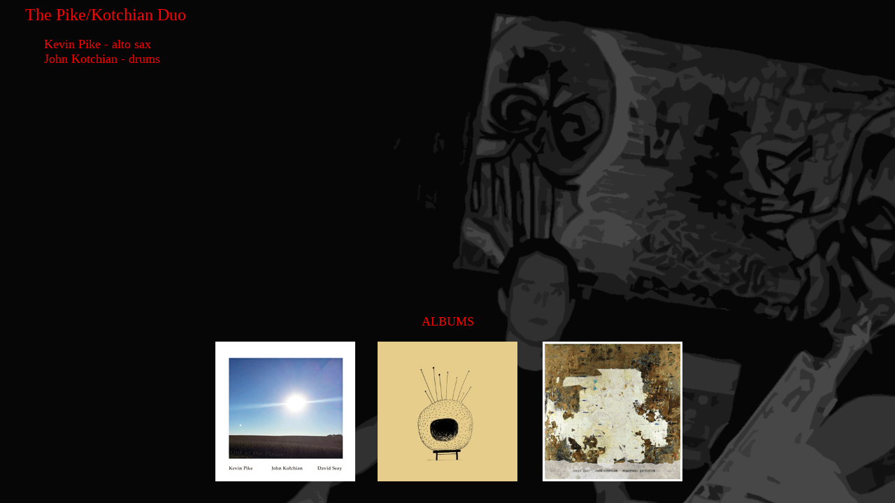

--- FILE ---
content_type: text/html
request_url: http://fracturedintuition.com/
body_size: 556
content:
<html><head><title>the Kevin Pike - John Kotchian Duo : Omaha's free jazz duo, Fractured Intuition CD</title><meta name="description" content="Omaha's one and only free jazz sax+drums duo - Kevin Pike on alto sax, John Kotchian on drums"><meta name="keywords" content="free jazz, Omaha, jazz, avant-garde, saxophone, drums, Fractured Intuition,Kevin Pike,John Kotchian, Flamethrower"></head><frameset rows="100%", *" border="0" frameborder="0"><frame src="https://www.kpikemusic.com/FI/FI.html" name="FRACTUREDINTUITION.COM"></frameset></html>

--- FILE ---
content_type: text/html
request_url: https://www.kpikemusic.com/FI/FI.html
body_size: 1897
content:
<?xml version="1.0" encoding="UTF-8"?>
<!DOCTYPE html PUBLIC "-//W3C//DTD XHTML 1.0 Transitional//EN" "http://www.w3.org/TR/xhtml1/DTD/xhtml1-transitional.dtd">

<!-- Created on Feb 21, 2012 8:26:15 PM -->

<html xmlns="http://www.w3.org/1999/xhtml">
   <head>
      <title>
         The Kevin Pike / John Kotchian Duo - free jazz sax and drums
      </title>
	<style href>a {text-decoration: none} </style>
   </head>

   <body background="http://www.kpikemusic.com/FI/Duo_BG_dark.png" bgcolor="#000000" text="#ff0000" link="#ff0000" vlink="#990000" alink="#ff0000">

<center>
<table cellspacing="0" cellpadding="0" border="0" width="100%">
  <tr>
    <!-- Row 1 Column 1 -->
    <td>

    


&nbsp;&nbsp;&nbsp;&nbsp;&nbsp;&nbsp;&nbsp;<font face="arial black, monaco, chicago" size=5>The Pike/Kotchian Duo</font>

<br><br>

<font face="arial black, monaco, chicago" size=4>&nbsp;&nbsp;&nbsp;&nbsp;&nbsp;&nbsp;&nbsp;&nbsp;&nbsp;&nbsp;&nbsp;Kevin Pike - alto sax<br>&nbsp;&nbsp;&nbsp;&nbsp;&nbsp;&nbsp;&nbsp;&nbsp;&nbsp;&nbsp;&nbsp;John Kotchian - drums</font>
<br><br><br>
&nbsp;&nbsp;&nbsp;&nbsp;&nbsp;&nbsp;&nbsp;&nbsp;
<iframe width="560" height="315" src="https://www.youtube.com/embed/videoseries?list=PLB2Vvsvqeq5Ruowt4jCCilfx5MMcy6fLG" frameborder="0" allow="accelerometer; autoplay; clipboard-write; encrypted-media; gyroscope; picture-in-picture" allowfullscreen></iframe>
<br>
</td></tr></table>
<font face="arial black, monaco, chicago" size=4>
ALBUMS</font><br><br>
&nbsp;<a href="http://kpikemusic.com/SPKtrio.html" target="_blank"><img src="http://www.kpikemusic.com/OutofthePlains200x200.gif" height="200" width ="200" border="0" align="absmiddle" alt="Out of the Plains" title="Out of the Plains (2016)"></a>&nbsp;&nbsp;&nbsp;&nbsp;&nbsp;&nbsp;&nbsp;
<a href="http://www.youtube.com/watch?v=03LCxzBZSzM&list=PLB2Vvsvqeq5Sus6w7oetbVHNGULgXKkOF" target="_blank"><img src="http://www.kpikemusic.com/image/pulse_flow_cover.jpg" height="200" width ="200" border="0" align="absmiddle" alt="pulse/flow" title="pulse/flow (2011)"></a>
&nbsp;&nbsp;&nbsp;&nbsp;&nbsp;&nbsp;&nbsp;
<a href="http://youtu.be/UHTzNRXNHNM?list=PLB2Vvsvqeq5Q8TduZonXureR1OIoL7T-0"  target="_blank"><img src="http://www.kpikemusic.com/FI/image/FracturedIntuition_200x200.gif" height="200" width ="200" border="0" align="absmiddle" alt="Fractured Intuition" title="Fractured Intuition (2005)"></a>
<br><br>


<table cellspacing="0" cellpadding="0" border="0" width="28%" cellpadding="10"><tr><td>
<font face="arial black, monaco, chicago" size=4></font>
<font size="4"><br><br><a href="https://open.spotify.com/playlist/579xrH8nYUA476nYmlFaYb?si=XgTDtGXuQsiJDamkz1F4ig" target="_blank">Spotify</a>
&nbsp;&nbsp;&nbsp;&nbsp;&nbsp;&nbsp;&nbsp;&nbsp;
<a href="https://music.apple.com/us/album/fractured-intuition/99295247" target="_blank">Apple Music</a>
&nbsp;&nbsp;&nbsp;&nbsp;&nbsp;
&nbsp;<a href="https://www.youtube.com/playlist?list=PLB2Vvsvqeq5Ruowt4jCCilfx5MMcy6fLG" target="_blank">youtube</a>
&nbsp;<a href="http://www.kpikemusic.com/FI/KPJKDUOMP3/Dreaming%20and%20Scheming.mp3"></a>
<br>
<!--<a href="http://www.kpikemusic.com/FI/KPJKDUOMP3/Improvisation23.mp3"></a>
<br> !-->
&nbsp;<a href="http://www.kpikemusic.com/FI/KPJKDUOMP3/Neo-Con%20Fusion.mp3"></a>

<!-- <a href="http://www.kpikemusic.com/FI/KPJKDUOMP3/Trane.mp3"></a><br> !-->
</td>
 </tr>
</table>


<table cellspacing="0" cellpadding="15" border="0" width="100%">
  <tr>
    <!-- Row 1 Column 1 -->
    <td>
<iframe width="317" height="215" src="https://www.youtube.com/embed/g_171hU0UwM" frameborder="0" allowfullscreen></iframe>
 
    </td>
    <!-- Row 1 Column 2 -->
    <td>
<iframe width="317" height="215" src="http://www.youtube.com/embed/XO3mIOvnkn8" frameborder="0" allowfullscreen></iframe>
    </td>
    <!-- Row 1 Column 3 -->
    <td>
<iframe width="317" height="215" src="http://www.youtube.com/embed/fJdxF59Psq0" frameborder="0" allowfullscreen></iframe>
    </td>
    <!-- Row 1 Column 4 -->
    <td>
<iframe width="317" height="215" src="http://www.youtube.com/embed/FCuIi-IpOFM" frameborder="0" allowfullscreen></iframe>
</td>
</tr>
</table>


   
      
</td>
  </tr>
</table>
</center>

<br><u><font face="arial black, monaco, chicago" size=4><a href="http://www.npr.org/templates/story/story.php?storyId=5258257" target="_blank">Sounds of Omaha on NPR's All Things Considered</a><br><br><font size="3" color="blue"><a href="http://www.kpikemusic.com" target="_blank">Kevin Pike Music</a></u></font><br><br>


<!-- Start of StatCounter Code for Default Guide -->
<script type="text/javascript">
var sc_project=1342886; 
var sc_invisible=1; 
var sc_security="ee7ec903"; 
var scJsHost = (("https:" == document.location.protocol) ?
"https://secure." : "http://www.");
document.write("<sc"+"ript type='text/javascript' src='" +
scJsHost+
"statcounter.com/counter/counter.js'></"+"script>");
</script>
<noscript><div class="statcounter"><a title="shopify site
analytics" href="http://statcounter.com/shopify/"
target="_blank"><img class="statcounter"
src="http://c.statcounter.com/1342886/0/ee7ec903/1/"
alt="shopify site analytics"></a></div></noscript>
<!-- End of StatCounter Code for Default Guide -->

   </body>
</html>
